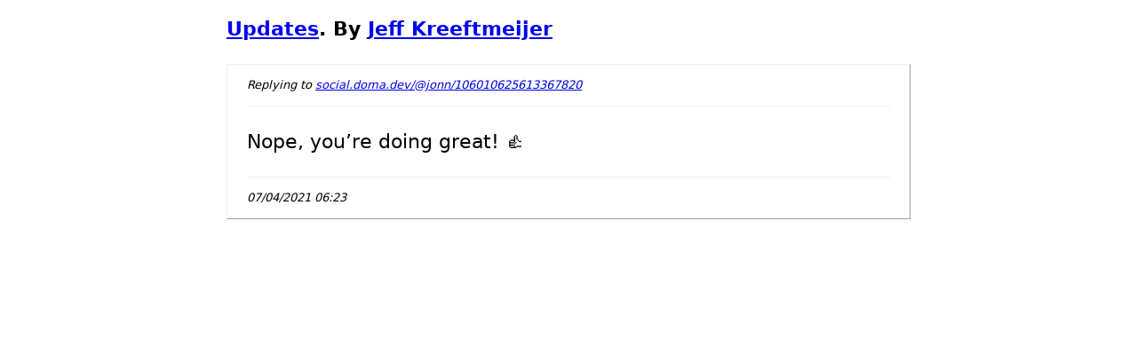

--- FILE ---
content_type: text/html; charset=utf-8
request_url: https://updates.jeffkreeftmeijer.com/2021/04/07/nope-youre-doing-great.html
body_size: 581
content:
<!DOCTYPE html><html lang="en"><head>
    <title>Updates. By Jeff Kreeftmeijer</title>
    <meta name="viewport" content="width=device-width,minimum-scale=1,initial-scale=1">
    <style>
      body{
        font: 22px/1.6 system-ui, sans-serif;
        margin: auto;
        max-width: 35em;
        padding: 0 1em;
      }

      img, video{
        max-width: 100%;
      }

      code,kbd,pre{
        font-family: SF Mono, Monaco, monospace;
      }

      pre{
        background-color: ghostwhite;
        font-size: smaller;
        overflow: auto;
        padding: 1em;
      }

      @media (max-width:1140px){
        body{
          font-size: 20px;
        }
      }
      @media (max-width:740px){
        body{
          font-size: 18px;
        }
      }
      @media (max-width:466px){
        body{
          font-size: 16px;
        }
      }

      header h1{
        font-size: 1em;
        margin: 0;
      }

      ul#updates, ul#pagination{
        list-style: none;
        padding: 0;
      }

      article{
        padding: 0 1em;
        margin: 1em 0;
        border: 1px outset;
        overflow: hidden;
      }

      article article{
        font-size: smaller;
      }

      header, article footer, ul#pagination{
        display: flex;
        flex-wrap: wrap;
        justify-content: space-between;
      }

      header{
        margin: 0.67em 0;
      }

      article footer{
        padding-top: 1em;
        border-top: 1px outset;
      }

      .in_reply_to{
        text-overflow: ellipsis;
        overflow: hidden;
        padding-bottom: 1em;
        border-bottom: 1px inset;
      }

      article footer, .in_reply_to{
        font-size: small;
        font-style: italic;
        margin: 1em 0;
      }

      time{
        font-variant-numeric: tabular-nums;
      }

      .invisible{
        display: inline-block;
        width: 0;
        overflow: hidden;
      }
    </style>
  </head>
  <body>
    <header>
  <h1><a href="/">Updates</a>. By <a href="https://jeffkreeftmeijer.com">Jeff Kreeftmeijer</a></h1>
  
</header>

<article>
  

  

  

  <div class="in_reply_to">Replying to <a href="https://social.doma.dev/@jonn/106010625613367820">social.doma.dev/@jonn/106010625613367820</a></div>
  <p>Nope, you’re doing great! 👍</p>

  <footer>
    
    <time datetime="2021-04-07T06:23:09Z">07/04/2021 06:23</time>
    
    <span>
      
      
      
      
      
    </span>
  </footer>
</article>



  

  

</body></html>